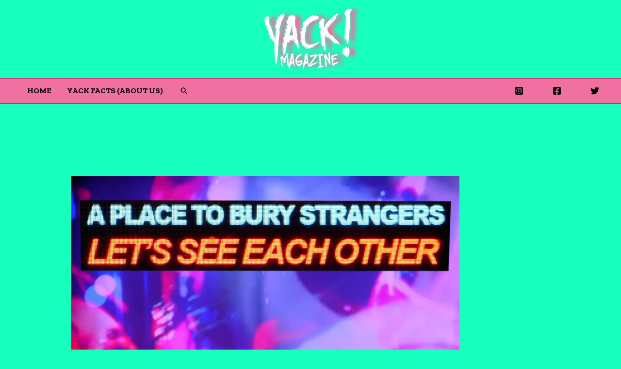

--- FILE ---
content_type: text/html; charset=utf-8
request_url: https://www.google.com/recaptcha/api2/aframe
body_size: 266
content:
<!DOCTYPE HTML><html><head><meta http-equiv="content-type" content="text/html; charset=UTF-8"></head><body><script nonce="xdBt_uLX3jC-n-Wf7vavLw">/** Anti-fraud and anti-abuse applications only. See google.com/recaptcha */ try{var clients={'sodar':'https://pagead2.googlesyndication.com/pagead/sodar?'};window.addEventListener("message",function(a){try{if(a.source===window.parent){var b=JSON.parse(a.data);var c=clients[b['id']];if(c){var d=document.createElement('img');d.src=c+b['params']+'&rc='+(localStorage.getItem("rc::a")?sessionStorage.getItem("rc::b"):"");window.document.body.appendChild(d);sessionStorage.setItem("rc::e",parseInt(sessionStorage.getItem("rc::e")||0)+1);localStorage.setItem("rc::h",'1768767814673');}}}catch(b){}});window.parent.postMessage("_grecaptcha_ready", "*");}catch(b){}</script></body></html>